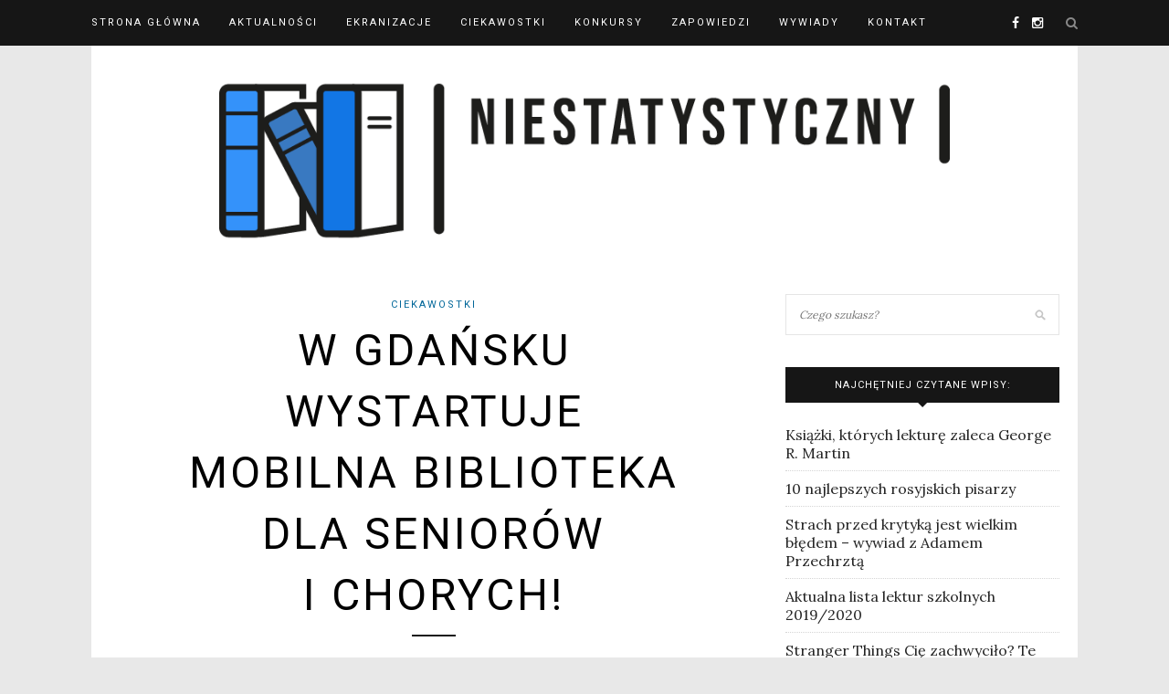

--- FILE ---
content_type: text/html; charset=UTF-8
request_url: https://niestatystyczny.pl/2017/01/11/w-gdansku-wystartuje-mobilna-biblioteka-dla-seniorow-i-chorych/
body_size: 22267
content:
<!DOCTYPE html><html dir="ltr" lang="pl-PL" prefix="og: https://ogp.me/ns#"><head><meta charset="UTF-8"><meta http-equiv="X-UA-Compatible" content="IE=edge"><meta name="viewport" content="width=device-width, initial-scale=1"><style id="aoatfcss" media="all">#_atssh { width: 1px !important; height: 1px !important; border: 0px !important; }@import url("https://fonts.googleapis.com/css?family=Lora|Roboto:400,700&subset=latin-ext");.rcc-panel { display: none; width: 100%; background: rgb(34, 34, 34); text-align: center; border-bottom: 3px solid rgb(85, 85, 85); font-family: Helvetica, Arial, sans-serif; }.rcc-wrapper { width: 90%; max-width: 1140px; margin: 0px auto; padding: 10px 0px; }.rcc-panel p { float: left; color: rgb(255, 255, 255); line-height: 20px; font-size: 14px; margin-bottom: 15px; font-family: Helvetica, Arial, sans-serif; }.rcc-links { clear: both; float: none; }.rcc-panel a { color: rgb(255, 255, 255); display: inline-block; font-size: 13px; line-height: 13px; text-decoration: none; letter-spacing: 1px; padding: 5px 10px; border-radius: 2px; transition: all 0.2s; font-family: Helvetica, Arial, sans-serif; }.rcc-panel a:hover { color: rgb(255, 255, 255) !important; }.rcc-accept-btn { background: rgb(7, 166, 208); }.rcc-accept-btn:hover { background: rgba(255, 255, 255, 0.5) !important; }@media (min-width: 500px) { .rcc-links { clear: none; float: right; }.rcc-panel p { width: 58%; float: left; margin-bottom: 0px; }.rcc-panel { text-align: left; }}@media (min-width: 800px) { .rcc-panel p { width: 72%; }}@font-face { font-family: h5p; src: url("//niestatystyczny.pl/wp-content/plugins/h5p/h5p-php-library/styles/../fonts/h5p-core-18.eot?cb8kvi#iefix") format("embedded-opentype"), url("//niestatystyczny.pl/wp-content/plugins/h5p/h5p-php-library/styles/../fonts/h5p-core-18.ttf?cb8kvi") format("truetype"), url("//niestatystyczny.pl/wp-content/plugins/h5p/h5p-php-library/styles/../fonts/h5p-core-18.woff?cb8kvi") format("woff"), url("//niestatystyczny.pl/wp-content/plugins/h5p/h5p-php-library/styles/../fonts/h5p-core-18.svg?cb8kvi#h5p") format("svg"); font-weight: normal; font-style: normal; }*, html, body, div, dl, dt, dd, ul, ol, li, h1, h2, h3, h4, h5, h6, pre, form, label, fieldset, input, p, blockquote, th, td { margin: 0px; padding: 0px; }fieldset, img { border: 0px; }ol, ul, li { list-style: none; }h1, h2, h3, h4, h5, h6 { font-size: 100%; font-weight: normal; }a img { border: none; }em, i, em *, i * { font-style: italic; }body { font-family: Lora, sans-serif; font-size: 16px; color: rgb(36, 36, 36); background: rgb(232, 232, 232); }h1, h2, h3, h4, h5, h6, #nav-wrapper .menu li a, .feat-more, .cat, .post-share .post-share-comments, .about-title, #footer-social a, .more-link, .post-comments span.reply a, .widget .tagcloud a, .pagination a, .post-tags a, .slicknav_nav a, .post-pagination a { font-family: Roboto, sans-serif; }p { line-height: 24px; text-align: justify; }a { color: rgb(195, 159, 118); text-decoration: none; }.container { width: 1080px; margin: 0px auto; }#content { overflow: hidden; margin-bottom: 50px; background-color: rgb(255, 255, 255); padding: 20px; }#main { width: 710px; float: left; }#sidebar { width: 300px; float: right; }#top-bar { height: 50px; background: rgb(22, 22, 22); width: 100%; position: fixed; z-index: 9999; backface-visibility: hidden; }#top-bar .container { position: relative; }#nav-wrapper .menu { float: left; }#nav-wrapper .menu li { display: inline-block; margin-right: 31px; position: relative; }#nav-wrapper .menu li a { color: rgb(255, 255, 255); line-height: 50px; font-size: 11px; font-weight: 400; letter-spacing: 2px; text-transform: uppercase; display: block; transition: 0.25s; }#nav-wrapper .menu li a:hover { color: rgb(153, 153, 153); }#top-social { position: absolute; right: 38px; top: 0px; }#top-social a { color: rgb(255, 255, 255); margin-left: 10px; font-size: 14px; line-height: 50px; display: inline-block; transition: 0.25s; }#top-social a:hover { color: rgb(195, 159, 118); }#top-search { position: absolute; right: 0px; top: 0px; }#top-search a.search { font-size: 14px; color: rgb(136, 136, 136); line-height: 50px; position: relative; transition: 0.25s; }#top-search a.search:hover { opacity: 0.65; }.show-search { position: absolute; top: 50px; right: 0px; display: none; z-index: 10000; }.show-search #searchform input#s { width: 210px; background: rgb(255, 255, 255); box-shadow: rgba(190, 190, 190, 0.1) 0px 5px 4px -4px; border: 1px solid rgb(238, 238, 238); }.show-search #searchform input#s:focus { border: 1px solid rgb(221, 221, 221); }.home #header, .page-template-page-slider #header, .page-template-page-fullwidth-slider #header { margin: 0px auto; border-bottom: none; }#header, #header.noslider { padding-top: 50px; text-align: center; border-bottom: 0px solid rgb(238, 238, 238); margin: 0px auto; }#logo { padding-top: 56px; padding-bottom: 56px; background-color: rgb(255, 255, 255); }#logo img { width: 100%; max-width: 800px; height: auto; vertical-align: middle; }.featured-area { margin-bottom: 30px; }.feat-item { display: table; width: 100%; height: 530px; background-size: cover; background-repeat: no-repeat; background-position: center center; }.feat-overlay { height: 100%; background: rgba(0, 0, 0, 0.16); display: table-cell; vertical-align: middle; text-align: center; transition: 0.3s; }.feat-inner { max-width: 60%; margin: 0px auto; }.feat-overlay .cat a { display: inline-block; margin: 0px 3px 13px; color: rgb(255, 255, 255); font-size: 11px; text-transform: uppercase; letter-spacing: 2px; padding-bottom: 2px; }.feat-overlay h2 { color: rgb(255, 255, 255); font-size: 24px; line-height: 1.4em; font-weight: 400; text-transform: uppercase; letter-spacing: 3px; margin-bottom: 16px; }.feat-overlay h2 a { color: rgb(255, 255, 255); display: block; }.feat-title-divider { border-top: 2px solid; display: block; max-width: 48px; margin: 0px auto 26px; color: rgb(255, 255, 255); }.feat-more { color: rgb(255, 255, 255); padding: 10px 12px 10px 13px; font-size: 11px; text-transform: uppercase; letter-spacing: 2px; border: 2px solid rgb(255, 255, 255); display: inline-block; transition: 0.25s; }.feat-more:hover { background: rgb(255, 255, 255); color: rgb(0, 0, 0); }.promo-area { overflow: hidden; margin-bottom: 60px; }.promo-item { display: table; width: 333px; float: left; margin-right: 20px; height: 200px; background-size: cover; background-repeat: no-repeat; background-position: center center; box-sizing: border-box; padding: 16px; position: relative; }.promo-item:last-child { margin-right: 0px; }.promo-overlay { height: 100%; display: table-cell; vertical-align: middle; text-align: center; border: 1px solid rgb(255, 255, 255); }.promo-overlay h4 { color: rgb(0, 0, 0); line-height: 1.5em; padding: 8px 12px 8px 13px; font-size: 11px; text-transform: uppercase; letter-spacing: 2px; background: rgb(255, 255, 255); display: inline-block; max-width: 60%; }.promo-link { position: absolute; height: 100%; width: 100%; top: 0px; left: 0px; z-index: 999999; display: block; }.post { margin-bottom: 60px; }.post-header { text-align: center; margin-bottom: 25px; }.post-header .cat { display: block; margin-bottom: 7px; }.post-header .cat a { font-weight: 400; font-size: 11px; letter-spacing: 2px; display: inline-block; text-transform: uppercase; margin: 0px 3px 3px; }.post-header .cat a:hover { text-decoration: underline; }.post-header h2, .post-header h1 { margin-bottom: 10px; display: inline-block; max-width: 80%; }.post-header h2 a, .post-header h1 { font-size: 30px; letter-spacing: 3px; text-transform: uppercase; color: rgb(0, 0, 0); font-weight: 400; line-height: 1.4em; transition: 0.25s; }.post-header h2 a:hover { opacity: 0.6; }.title-divider { border-top: 2px solid; display: block; max-width: 48px; margin: 0px auto 15px; color: rgb(22, 22, 22); }.post-date { color: rgb(153, 153, 153); font-style: italic; font-size: 10px; }.post-img { margin-bottom: 25px; text-align: center; }.post-img img { vertical-align: middle; max-width: 100%; height: auto; }.post-entry p, .post-entry hr { line-height: 24px; margin-bottom: 20px; }.post-entry a:hover { text-decoration: underline; }.more-link { text-align: center; display: block; margin-top: 30px; text-transform: uppercase; letter-spacing: 3px; font-size: 16px; color: rgb(0, 0, 0); transition: 0.3s; border-style: solid; border-width: 1px; }a.more-link:hover { text-decoration: none; color: rgb(195, 159, 118); }.grid-item { margin-bottom: 45px; }.sp-grid > li { width: 335px; display: inline-block; vertical-align: top; margin-right: 26px; }.sp-grid > li.sticky { width: 100%; }.sp-grid li.no-margin { margin-right: 0px; }.grid-item .post-header .cat a { margin: 0px 4px 4px; }.grid-item .post-header .cat { margin-bottom: 6px; display: block; }.grid-item .post-header h2 a { font-size: 18px; letter-spacing: 2px; }.grid-item .post-header h2 { margin-bottom: 12px; max-width: 100%; }.grid-item .post-header { margin-bottom: 16px; }.grid-item .post-img { margin-bottom: 16px; }.grid-item p { margin-bottom: 10px; }.widget { margin-bottom: 35px; }.widget-title { background: rgb(22, 22, 22); text-align: center; color: rgb(255, 255, 255); padding: 13px 0px; font-size: 11px; text-transform: uppercase; letter-spacing: 1px; position: relative; margin-bottom: 25px; }.widget-title::after { content: ""; display: block; position: absolute; border-top: 5px solid rgb(22, 22, 22); border-right: 5px solid transparent; border-left: 5px solid transparent; bottom: -5px; left: 50%; width: 0px; height: 0px; margin-left: -5px; }.widget p { font-size: 13px; line-height: 22px; }.widget a:hover { text-decoration: underline; }.widget ul li { margin-bottom: 9px; padding-bottom: 9px; border-bottom: 1px dotted rgb(213, 213, 213); }.widget ul li:last-child { margin-bottom: 0px; padding-bottom: 0px; border-bottom: none; }.widget ul li a { color: rgb(36, 36, 36); }.widget_categories ul li, .widget_archive ul li { color: rgb(153, 153, 153); }.widget_categories a, .widget_archive a { margin-right: 5px; }#searchform input#s { border: 1px solid rgb(229, 229, 229); background: url("[data-uri]") 96% 13px no-repeat rgb(255, 255, 255); padding: 14px; font-size: 12px; font-style: italic; color: rgb(153, 153, 153); width: 280px; }.widget #searchform #s:focus { outline: none; }.widget #searchform input#s { width: 100%; box-sizing: border-box; }input, textarea { font-family: Lora, sans-serif; }input, select, textarea { border: 1px solid rgb(221, 221, 221); color: rgb(136, 136, 136); padding: 9px 10px; width: 100%; box-sizing: border-box; }input:focus, select:focus, textarea:focus { border: 1px solid rgb(196, 196, 196); outline: none; }@media only screen and (max-width: 1170px) and (min-width: 942px) { #main { width: 610px !important; }#sidebar { width: 280px !important; }.sp-grid > li { width: 283px !important; }.promo-item { width: 286px !important; }}@media only screen and (max-width: 960px) and (min-width: 768px) { .sp-grid > li { width: 327px !important; }#main { width: 100% !important; }.promo-item { width: 216px !important; }}@media only screen and (max-width: 767px) { .sp-grid > li { width: 100% !important; }#main { width: 100% !important; }.promo-item { width: 100% !important; }}.sideslides { visibility: hidden; }@media only screen and (max-width: 1170px) and (min-width: 942px) { .sp-grid > li { width: 290px; }.promo-item { width: 293px; height: 172px; }.feat-item { height: 461px; }#main { width: 610px; }.container { width: 940px; }}@media only screen and (max-width: 960px) and (min-width: 768px) { .promo-item { width: 230px; height: 135px; margin-right: 18px; }.feat-overlay h2 { font-size: 23px; }.feat-item { height: 356px; }.sp-grid > li, #main.fullwidth .sp-grid > li { width: 348px; }#nav-wrapper { display: none; }#sidebar { width: 480px; margin: 0px auto; float: none; overflow: hidden; }#main { width: 100%; }.container { width: 726px; }}@media only screen and (max-width: 767px) { .post-header h2, .post-header h1 { max-width: 100%; }.post-header h2 a, .post-header h1 { font-size: 19px; letter-spacing: 2px; }.promo-item { width: 100%; height: 176px; margin-bottom: 30px; }.feat-overlay .cat a { margin: 0px 3px 10px; }.feat-overlay h2 { margin-bottom: 12px; }.feat-inner { max-width: 80%; }.feat-more { font-size: 9px; padding: 8px 9px 9px 10px; }.feat-overlay h2 { font-size: 15px; }.feat-item { height: 200px; }.sp-grid > li, #main.fullwidth .sp-grid > li { width: 100%; margin-right: 0px; }#nav-wrapper { display: none; }#logo img { max-width: 100%; }#sidebar { width: 100%; }#main { width: 100%; }.container { width: 300px; }}@media only screen and (max-width: 768px) and (min-width: 480px) { .promo-item:last-child { margin-bottom: 0px; }.promo-item { width: 100%; height: 200px; margin-bottom: 30px; }.feat-inner { max-width: 70%; }.feat-overlay h2 { font-size: 17px; }.feat-item { height: 300px; }.sp-grid > li, #main.fullwidth .sp-grid > li { width: 225px; margin-right: 26px; }.container { width: 480px; }}.wpp-list { }.wpp-list li { overflow: hidden; float: none; clear: both; }.wpp-post-title { }#logo { padding-top: 15px; padding-bottom: 15px; }#nav-wrapper .menu li a:hover { }#top-social a { }#top-social a:hover { color: rgb(1, 103, 153); }#top-search i { }.widget-title { }.widget-title::after { }.post-header h2 a, .post-header h1 { }.title-divider { }.post-entry p { }.more-link { }a.more-link:hover { color: rgb(1, 103, 153); }a, .post-header .cat a { color: rgb(1, 103, 153); }.post-header .cat a { border-color: rgb(1, 103, 153); }body { font-feature-settings: 'liga' 1; }@font-face { font-family: FontAwesome; src: url("//niestatystyczny.pl/wp-content/themes/redwood/css/../fonts/fontawesome-webfont.eot?#iefix&v=4.3.0") format("embedded-opentype"), url("//niestatystyczny.pl/wp-content/themes/redwood/css/../fonts/fontawesome-webfont.woff2?v=4.3.0") format("woff2"), url("//niestatystyczny.pl/wp-content/themes/redwood/css/../fonts/fontawesome-webfont.woff?v=4.3.0") format("woff"), url("//niestatystyczny.pl/wp-content/themes/redwood/css/../fonts/fontawesome-webfont.ttf?v=4.3.0") format("truetype"), url("//niestatystyczny.pl/wp-content/themes/redwood/css/../fonts/fontawesome-webfont.svg?v=4.3.0#fontawesomeregular") format("svg"); font-weight: normal; font-style: normal; }.fa { display: inline-block; font-style: normal; font-variant: normal; font-weight: normal; font-stretch: normal; line-height: 1; font-family: FontAwesome; font-size: inherit; text-rendering: auto; -webkit-font-smoothing: antialiased; transform: translate(0px, 0px); }@-webkit-keyframes fa-spin { 0% { transform: rotate(0deg); } 100% { transform: rotate(359deg); }}@keyframes fa-spin { 0% { transform: rotate(0deg); } 100% { transform: rotate(359deg); }}.fa-search::before { content: ""; }.fa-facebook-f::before, .fa-facebook::before { content: ""; }.fa-instagram::before { content: ""; } .post-entry { line-height: 24px; }</style><noscript id="aonoscrcss"></noscript><title>W Gdańsku wystartuje mobilna biblioteka dla seniorów i chorych! | Niestatystyczny.pl</title><link rel="profile" href="https://gmpg.org/xfn/11" /><link rel="shortcut icon" href="https://niestatystyczny.pl/wp-content/uploads/2024/07/niestatystyczny-logosmall-e1722014388631.jpg" /><link rel="alternate" type="application/rss+xml" title="Niestatystyczny.pl RSS Feed" href="https://niestatystyczny.pl/feed/" /><link rel="alternate" type="application/atom+xml" title="Niestatystyczny.pl Atom Feed" href="https://niestatystyczny.pl/feed/atom/" /><link rel="pingback" href="https://niestatystyczny.pl/xmlrpc.php" /><meta name="description" content="Startuje Gdańska Biblioteka Mobilna. Działalność rozpocznie 16 stycznia 2017. Ma ona zadbać o dowożenie i odbieranie książek od osób, które z powodu choroby, niepełnosprawności lub wieku nie mogłyby skorzystać z oferty biblioteki samodzielnie. Katarzyna Littwin, dyrektor Gdańskiej Spółdzielni Socjalnej, wyjaśnia, że osoby uwięzione w domach są w szczególne trudnej sytuacji, a stały i bezpłatny dostęp" /><meta name="robots" content="max-image-preview:large" /><meta name="author" content="Niestatystyczny"/><link rel="canonical" href="https://niestatystyczny.pl/2017/01/11/w-gdansku-wystartuje-mobilna-biblioteka-dla-seniorow-i-chorych/" /><meta name="generator" content="All in One SEO (AIOSEO) 4.7.9.1" /><meta property="og:locale" content="pl_PL" /><meta property="og:site_name" content="Niestatystyczny.pl" /><meta property="og:type" content="article" /><meta property="og:title" content="W Gdańsku wystartuje mobilna biblioteka dla seniorów i chorych! | Niestatystyczny.pl" /><meta property="og:description" content="Startuje Gdańska Biblioteka Mobilna. Działalność rozpocznie 16 stycznia 2017. Ma ona zadbać o dowożenie i odbieranie książek od osób, które z powodu choroby, niepełnosprawności lub wieku nie mogłyby skorzystać z oferty biblioteki samodzielnie. Katarzyna Littwin, dyrektor Gdańskiej Spółdzielni Socjalnej, wyjaśnia, że osoby uwięzione w domach są w szczególne trudnej sytuacji, a stały i bezpłatny dostęp" /><meta property="og:url" content="https://niestatystyczny.pl/2017/01/11/w-gdansku-wystartuje-mobilna-biblioteka-dla-seniorow-i-chorych/" /><meta property="og:image" content="https://niestatystyczny.pl/wp-content/uploads/2017/01/Fotolia_81064739_S.jpg" /><meta property="og:image:secure_url" content="https://niestatystyczny.pl/wp-content/uploads/2017/01/Fotolia_81064739_S.jpg" /><meta property="og:image:width" content="848" /><meta property="og:image:height" content="566" /><meta property="article:published_time" content="2017-01-11T21:22:37+00:00" /><meta property="article:modified_time" content="2017-02-13T23:41:19+00:00" /><meta property="article:publisher" content="https://www.facebook.com/lubie.czytac.ksiazki/" /><meta name="twitter:card" content="summary" /><meta name="twitter:title" content="W Gdańsku wystartuje mobilna biblioteka dla seniorów i chorych! | Niestatystyczny.pl" /><meta name="twitter:description" content="Startuje Gdańska Biblioteka Mobilna. Działalność rozpocznie 16 stycznia 2017. Ma ona zadbać o dowożenie i odbieranie książek od osób, które z powodu choroby, niepełnosprawności lub wieku nie mogłyby skorzystać z oferty biblioteki samodzielnie. Katarzyna Littwin, dyrektor Gdańskiej Spółdzielni Socjalnej, wyjaśnia, że osoby uwięzione w domach są w szczególne trudnej sytuacji, a stały i bezpłatny dostęp" /><meta name="twitter:image" content="https://niestatystyczny.pl/wp-content/uploads/2017/01/Fotolia_81064739_S.jpg" /> <script type="application/ld+json" class="aioseo-schema">{"@context":"https:\/\/schema.org","@graph":[{"@type":"Article","@id":"https:\/\/niestatystyczny.pl\/2017\/01\/11\/w-gdansku-wystartuje-mobilna-biblioteka-dla-seniorow-i-chorych\/#article","name":"W Gda\u0144sku wystartuje mobilna biblioteka dla senior\u00f3w i chorych! | Niestatystyczny.pl","headline":"W Gda\u0144sku wystartuje mobilna biblioteka dla senior\u00f3w i&nbsp;chorych!","author":{"@id":"https:\/\/niestatystyczny.pl\/author\/ludriel\/#author"},"publisher":{"@id":"https:\/\/niestatystyczny.pl\/#organization"},"image":{"@type":"ImageObject","url":"https:\/\/i0.wp.com\/niestatystyczny.pl\/wp-content\/uploads\/2017\/01\/Fotolia_81064739_S.jpg?fit=848%2C566&ssl=1","width":848,"height":566},"datePublished":"2017-01-11T22:22:37+01:00","dateModified":"2017-02-14T00:41:19+01:00","inLanguage":"pl-PL","mainEntityOfPage":{"@id":"https:\/\/niestatystyczny.pl\/2017\/01\/11\/w-gdansku-wystartuje-mobilna-biblioteka-dla-seniorow-i-chorych\/#webpage"},"isPartOf":{"@id":"https:\/\/niestatystyczny.pl\/2017\/01\/11\/w-gdansku-wystartuje-mobilna-biblioteka-dla-seniorow-i-chorych\/#webpage"},"articleSection":"Ciekawostki, Czytanie, gda\u0144sk, Ksi\u0105\u017cki"},{"@type":"BreadcrumbList","@id":"https:\/\/niestatystyczny.pl\/2017\/01\/11\/w-gdansku-wystartuje-mobilna-biblioteka-dla-seniorow-i-chorych\/#breadcrumblist","itemListElement":[{"@type":"ListItem","@id":"https:\/\/niestatystyczny.pl\/#listItem","position":1,"name":"Dom","item":"https:\/\/niestatystyczny.pl\/","nextItem":{"@type":"ListItem","@id":"https:\/\/niestatystyczny.pl\/2017\/#listItem","name":"2017"}},{"@type":"ListItem","@id":"https:\/\/niestatystyczny.pl\/2017\/#listItem","position":2,"name":"2017","item":"https:\/\/niestatystyczny.pl\/2017\/","nextItem":{"@type":"ListItem","@id":"https:\/\/niestatystyczny.pl\/2017\/01\/#listItem","name":"January"},"previousItem":{"@type":"ListItem","@id":"https:\/\/niestatystyczny.pl\/#listItem","name":"Dom"}},{"@type":"ListItem","@id":"https:\/\/niestatystyczny.pl\/2017\/01\/#listItem","position":3,"name":"January","item":"https:\/\/niestatystyczny.pl\/2017\/01\/","nextItem":{"@type":"ListItem","@id":"https:\/\/niestatystyczny.pl\/2017\/01\/11\/#listItem","name":"11"},"previousItem":{"@type":"ListItem","@id":"https:\/\/niestatystyczny.pl\/2017\/#listItem","name":"2017"}},{"@type":"ListItem","@id":"https:\/\/niestatystyczny.pl\/2017\/01\/11\/#listItem","position":4,"name":"11","item":"https:\/\/niestatystyczny.pl\/2017\/01\/11\/","nextItem":{"@type":"ListItem","@id":"https:\/\/niestatystyczny.pl\/2017\/01\/11\/w-gdansku-wystartuje-mobilna-biblioteka-dla-seniorow-i-chorych\/#listItem","name":"W Gda\u0144sku wystartuje mobilna biblioteka dla senior\u00f3w i chorych!"},"previousItem":{"@type":"ListItem","@id":"https:\/\/niestatystyczny.pl\/2017\/01\/#listItem","name":"January"}},{"@type":"ListItem","@id":"https:\/\/niestatystyczny.pl\/2017\/01\/11\/w-gdansku-wystartuje-mobilna-biblioteka-dla-seniorow-i-chorych\/#listItem","position":5,"name":"W Gda\u0144sku wystartuje mobilna biblioteka dla senior\u00f3w i chorych!","previousItem":{"@type":"ListItem","@id":"https:\/\/niestatystyczny.pl\/2017\/01\/11\/#listItem","name":"11"}}]},{"@type":"Organization","@id":"https:\/\/niestatystyczny.pl\/#organization","name":"Niestatystyczny.pl","description":"Nie jestem statystycznym Polakiem, lubi\u0119 czyta\u0107 ksi\u0105\u017cki","url":"https:\/\/niestatystyczny.pl\/","logo":{"@type":"ImageObject","url":"https:\/\/i0.wp.com\/niestatystyczny.pl\/wp-content\/uploads\/2023\/03\/logo-900x250-1.png?fit=900%2C250&ssl=1","@id":"https:\/\/niestatystyczny.pl\/2017\/01\/11\/w-gdansku-wystartuje-mobilna-biblioteka-dla-seniorow-i-chorych\/#organizationLogo","width":900,"height":250},"image":{"@id":"https:\/\/niestatystyczny.pl\/2017\/01\/11\/w-gdansku-wystartuje-mobilna-biblioteka-dla-seniorow-i-chorych\/#organizationLogo"}},{"@type":"Person","@id":"https:\/\/niestatystyczny.pl\/author\/ludriel\/#author","url":"https:\/\/niestatystyczny.pl\/author\/ludriel\/","name":"Niestatystyczny","image":{"@type":"ImageObject","@id":"https:\/\/niestatystyczny.pl\/2017\/01\/11\/w-gdansku-wystartuje-mobilna-biblioteka-dla-seniorow-i-chorych\/#authorImage","url":"https:\/\/secure.gravatar.com\/avatar\/40820b3453a9f16bfcd0a701a7bae805d77350267c9daa80b93254b6e9f630b5?s=96&d=mm&r=g","width":96,"height":96,"caption":"Niestatystyczny"}},{"@type":"WebPage","@id":"https:\/\/niestatystyczny.pl\/2017\/01\/11\/w-gdansku-wystartuje-mobilna-biblioteka-dla-seniorow-i-chorych\/#webpage","url":"https:\/\/niestatystyczny.pl\/2017\/01\/11\/w-gdansku-wystartuje-mobilna-biblioteka-dla-seniorow-i-chorych\/","name":"W Gda\u0144sku wystartuje mobilna biblioteka dla senior\u00f3w i chorych! | Niestatystyczny.pl","description":"Startuje Gda\u0144ska Biblioteka Mobilna. Dzia\u0142alno\u015b\u0107 rozpocznie 16 stycznia 2017. Ma ona zadba\u0107 o dowo\u017cenie i odbieranie ksi\u0105\u017cek od os\u00f3b, kt\u00f3re z powodu choroby, niepe\u0142nosprawno\u015bci lub wieku nie mog\u0142yby skorzysta\u0107 z oferty biblioteki samodzielnie. Katarzyna Littwin, dyrektor Gda\u0144skiej Sp\u00f3\u0142dzielni Socjalnej, wyja\u015bnia, \u017ce osoby uwi\u0119zione w domach s\u0105 w szczeg\u00f3lne trudnej sytuacji, a sta\u0142y i bezp\u0142atny dost\u0119p","inLanguage":"pl-PL","isPartOf":{"@id":"https:\/\/niestatystyczny.pl\/#website"},"breadcrumb":{"@id":"https:\/\/niestatystyczny.pl\/2017\/01\/11\/w-gdansku-wystartuje-mobilna-biblioteka-dla-seniorow-i-chorych\/#breadcrumblist"},"author":{"@id":"https:\/\/niestatystyczny.pl\/author\/ludriel\/#author"},"creator":{"@id":"https:\/\/niestatystyczny.pl\/author\/ludriel\/#author"},"image":{"@type":"ImageObject","url":"https:\/\/i0.wp.com\/niestatystyczny.pl\/wp-content\/uploads\/2017\/01\/Fotolia_81064739_S.jpg?fit=848%2C566&ssl=1","@id":"https:\/\/niestatystyczny.pl\/2017\/01\/11\/w-gdansku-wystartuje-mobilna-biblioteka-dla-seniorow-i-chorych\/#mainImage","width":848,"height":566},"primaryImageOfPage":{"@id":"https:\/\/niestatystyczny.pl\/2017\/01\/11\/w-gdansku-wystartuje-mobilna-biblioteka-dla-seniorow-i-chorych\/#mainImage"},"datePublished":"2017-01-11T22:22:37+01:00","dateModified":"2017-02-14T00:41:19+01:00"},{"@type":"WebSite","@id":"https:\/\/niestatystyczny.pl\/#website","url":"https:\/\/niestatystyczny.pl\/","name":"Niestatystyczny.pl","description":"Nie jestem statystycznym Polakiem, lubi\u0119 czyta\u0107 ksi\u0105\u017cki","inLanguage":"pl-PL","publisher":{"@id":"https:\/\/niestatystyczny.pl\/#organization"}}]}</script>   <style>@font-face {
		font-family: "sw-icon-font";
		src:url("https://niestatystyczny.pl/wp-content/plugins/social-warfare/assets/fonts/sw-icon-font.eot?ver=4.5.4");
		src:url("https://niestatystyczny.pl/wp-content/plugins/social-warfare/assets/fonts/sw-icon-font.eot?ver=4.5.4#iefix") format("embedded-opentype"),
		url("https://niestatystyczny.pl/wp-content/plugins/social-warfare/assets/fonts/sw-icon-font.woff?ver=4.5.4") format("woff"),
		url("https://niestatystyczny.pl/wp-content/plugins/social-warfare/assets/fonts/sw-icon-font.ttf?ver=4.5.4") format("truetype"),
		url("https://niestatystyczny.pl/wp-content/plugins/social-warfare/assets/fonts/sw-icon-font.svg?ver=4.5.4#1445203416") format("svg");
		font-weight: normal;
		font-style: normal;
		font-display:block;
	}</style><link rel='dns-prefetch' href='//code.jquery.com' /><link rel='dns-prefetch' href='//secure.gravatar.com' /><link rel='dns-prefetch' href='//stats.wp.com' /><link rel='dns-prefetch' href='//v0.wordpress.com' /><link rel='preconnect' href='//i0.wp.com' /><link rel="alternate" type="application/rss+xml" title="Niestatystyczny.pl &raquo; Kanał z wpisami" href="https://niestatystyczny.pl/feed/" /><link rel="alternate" type="application/rss+xml" title="Niestatystyczny.pl &raquo; Kanał z komentarzami" href="https://niestatystyczny.pl/comments/feed/" /> <script type="text/javascript" id="wpp-js" src="https://niestatystyczny.pl/wp-content/plugins/wordpress-popular-posts/assets/js/wpp.min.js?ver=7.2.0" data-sampling="1" data-sampling-rate="100" data-api-url="https://niestatystyczny.pl/wp-json/wordpress-popular-posts" data-post-id="2564" data-token="f9385cfbfd" data-lang="0" data-debug="0"></script> <link rel="alternate" type="application/rss+xml" title="Niestatystyczny.pl &raquo; W Gdańsku wystartuje mobilna biblioteka dla seniorów i&nbsp;chorych! Kanał z komentarzami" href="https://niestatystyczny.pl/2017/01/11/w-gdansku-wystartuje-mobilna-biblioteka-dla-seniorow-i-chorych/feed/" /><link rel="alternate" title="oEmbed (JSON)" type="application/json+oembed" href="https://niestatystyczny.pl/wp-json/oembed/1.0/embed?url=https%3A%2F%2Fniestatystyczny.pl%2F2017%2F01%2F11%2Fw-gdansku-wystartuje-mobilna-biblioteka-dla-seniorow-i-chorych%2F" /><link rel="alternate" title="oEmbed (XML)" type="text/xml+oembed" href="https://niestatystyczny.pl/wp-json/oembed/1.0/embed?url=https%3A%2F%2Fniestatystyczny.pl%2F2017%2F01%2F11%2Fw-gdansku-wystartuje-mobilna-biblioteka-dla-seniorow-i-chorych%2F&#038;format=xml" /><style id='wp-img-auto-sizes-contain-inline-css' type='text/css'>img:is([sizes=auto i],[sizes^="auto," i]){contain-intrinsic-size:3000px 1500px}
/*# sourceURL=wp-img-auto-sizes-contain-inline-css */</style><noscript><link rel='stylesheet' href='https://niestatystyczny.pl/wp-content/cache/autoptimize/css/autoptimize_single_ca873f78591b95f9d06bff2ce1dae368.css?ver=6.9' type='text/css' media='all' /></noscript><link rel='stylesheet' id='social-warfare-block-css-css' href='https://niestatystyczny.pl/wp-content/cache/autoptimize/css/autoptimize_single_ca873f78591b95f9d06bff2ce1dae368.css?ver=6.9' type='text/css' media='print' onload="this.onload=null;this.media='all';" /><style id='wp-emoji-styles-inline-css' type='text/css'>img.wp-smiley, img.emoji {
		display: inline !important;
		border: none !important;
		box-shadow: none !important;
		height: 1em !important;
		width: 1em !important;
		margin: 0 0.07em !important;
		vertical-align: -0.1em !important;
		background: none !important;
		padding: 0 !important;
	}
/*# sourceURL=wp-emoji-styles-inline-css */</style><style id='wp-block-library-inline-css' type='text/css'>:root{--wp-block-synced-color:#7a00df;--wp-block-synced-color--rgb:122,0,223;--wp-bound-block-color:var(--wp-block-synced-color);--wp-editor-canvas-background:#ddd;--wp-admin-theme-color:#007cba;--wp-admin-theme-color--rgb:0,124,186;--wp-admin-theme-color-darker-10:#006ba1;--wp-admin-theme-color-darker-10--rgb:0,107,160.5;--wp-admin-theme-color-darker-20:#005a87;--wp-admin-theme-color-darker-20--rgb:0,90,135;--wp-admin-border-width-focus:2px}@media (min-resolution:192dpi){:root{--wp-admin-border-width-focus:1.5px}}.wp-element-button{cursor:pointer}:root .has-very-light-gray-background-color{background-color:#eee}:root .has-very-dark-gray-background-color{background-color:#313131}:root .has-very-light-gray-color{color:#eee}:root .has-very-dark-gray-color{color:#313131}:root .has-vivid-green-cyan-to-vivid-cyan-blue-gradient-background{background:linear-gradient(135deg,#00d084,#0693e3)}:root .has-purple-crush-gradient-background{background:linear-gradient(135deg,#34e2e4,#4721fb 50%,#ab1dfe)}:root .has-hazy-dawn-gradient-background{background:linear-gradient(135deg,#faaca8,#dad0ec)}:root .has-subdued-olive-gradient-background{background:linear-gradient(135deg,#fafae1,#67a671)}:root .has-atomic-cream-gradient-background{background:linear-gradient(135deg,#fdd79a,#004a59)}:root .has-nightshade-gradient-background{background:linear-gradient(135deg,#330968,#31cdcf)}:root .has-midnight-gradient-background{background:linear-gradient(135deg,#020381,#2874fc)}:root{--wp--preset--font-size--normal:16px;--wp--preset--font-size--huge:42px}.has-regular-font-size{font-size:1em}.has-larger-font-size{font-size:2.625em}.has-normal-font-size{font-size:var(--wp--preset--font-size--normal)}.has-huge-font-size{font-size:var(--wp--preset--font-size--huge)}.has-text-align-center{text-align:center}.has-text-align-left{text-align:left}.has-text-align-right{text-align:right}.has-fit-text{white-space:nowrap!important}#end-resizable-editor-section{display:none}.aligncenter{clear:both}.items-justified-left{justify-content:flex-start}.items-justified-center{justify-content:center}.items-justified-right{justify-content:flex-end}.items-justified-space-between{justify-content:space-between}.screen-reader-text{border:0;clip-path:inset(50%);height:1px;margin:-1px;overflow:hidden;padding:0;position:absolute;width:1px;word-wrap:normal!important}.screen-reader-text:focus{background-color:#ddd;clip-path:none;color:#444;display:block;font-size:1em;height:auto;left:5px;line-height:normal;padding:15px 23px 14px;text-decoration:none;top:5px;width:auto;z-index:100000}html :where(.has-border-color){border-style:solid}html :where([style*=border-top-color]){border-top-style:solid}html :where([style*=border-right-color]){border-right-style:solid}html :where([style*=border-bottom-color]){border-bottom-style:solid}html :where([style*=border-left-color]){border-left-style:solid}html :where([style*=border-width]){border-style:solid}html :where([style*=border-top-width]){border-top-style:solid}html :where([style*=border-right-width]){border-right-style:solid}html :where([style*=border-bottom-width]){border-bottom-style:solid}html :where([style*=border-left-width]){border-left-style:solid}html :where(img[class*=wp-image-]){height:auto;max-width:100%}:where(figure){margin:0 0 1em}html :where(.is-position-sticky){--wp-admin--admin-bar--position-offset:var(--wp-admin--admin-bar--height,0px)}@media screen and (max-width:600px){html :where(.is-position-sticky){--wp-admin--admin-bar--position-offset:0px}}

/*# sourceURL=wp-block-library-inline-css */</style><style id='global-styles-inline-css' type='text/css'>:root{--wp--preset--aspect-ratio--square: 1;--wp--preset--aspect-ratio--4-3: 4/3;--wp--preset--aspect-ratio--3-4: 3/4;--wp--preset--aspect-ratio--3-2: 3/2;--wp--preset--aspect-ratio--2-3: 2/3;--wp--preset--aspect-ratio--16-9: 16/9;--wp--preset--aspect-ratio--9-16: 9/16;--wp--preset--color--black: #000000;--wp--preset--color--cyan-bluish-gray: #abb8c3;--wp--preset--color--white: #ffffff;--wp--preset--color--pale-pink: #f78da7;--wp--preset--color--vivid-red: #cf2e2e;--wp--preset--color--luminous-vivid-orange: #ff6900;--wp--preset--color--luminous-vivid-amber: #fcb900;--wp--preset--color--light-green-cyan: #7bdcb5;--wp--preset--color--vivid-green-cyan: #00d084;--wp--preset--color--pale-cyan-blue: #8ed1fc;--wp--preset--color--vivid-cyan-blue: #0693e3;--wp--preset--color--vivid-purple: #9b51e0;--wp--preset--gradient--vivid-cyan-blue-to-vivid-purple: linear-gradient(135deg,rgb(6,147,227) 0%,rgb(155,81,224) 100%);--wp--preset--gradient--light-green-cyan-to-vivid-green-cyan: linear-gradient(135deg,rgb(122,220,180) 0%,rgb(0,208,130) 100%);--wp--preset--gradient--luminous-vivid-amber-to-luminous-vivid-orange: linear-gradient(135deg,rgb(252,185,0) 0%,rgb(255,105,0) 100%);--wp--preset--gradient--luminous-vivid-orange-to-vivid-red: linear-gradient(135deg,rgb(255,105,0) 0%,rgb(207,46,46) 100%);--wp--preset--gradient--very-light-gray-to-cyan-bluish-gray: linear-gradient(135deg,rgb(238,238,238) 0%,rgb(169,184,195) 100%);--wp--preset--gradient--cool-to-warm-spectrum: linear-gradient(135deg,rgb(74,234,220) 0%,rgb(151,120,209) 20%,rgb(207,42,186) 40%,rgb(238,44,130) 60%,rgb(251,105,98) 80%,rgb(254,248,76) 100%);--wp--preset--gradient--blush-light-purple: linear-gradient(135deg,rgb(255,206,236) 0%,rgb(152,150,240) 100%);--wp--preset--gradient--blush-bordeaux: linear-gradient(135deg,rgb(254,205,165) 0%,rgb(254,45,45) 50%,rgb(107,0,62) 100%);--wp--preset--gradient--luminous-dusk: linear-gradient(135deg,rgb(255,203,112) 0%,rgb(199,81,192) 50%,rgb(65,88,208) 100%);--wp--preset--gradient--pale-ocean: linear-gradient(135deg,rgb(255,245,203) 0%,rgb(182,227,212) 50%,rgb(51,167,181) 100%);--wp--preset--gradient--electric-grass: linear-gradient(135deg,rgb(202,248,128) 0%,rgb(113,206,126) 100%);--wp--preset--gradient--midnight: linear-gradient(135deg,rgb(2,3,129) 0%,rgb(40,116,252) 100%);--wp--preset--font-size--small: 13px;--wp--preset--font-size--medium: 20px;--wp--preset--font-size--large: 36px;--wp--preset--font-size--x-large: 42px;--wp--preset--spacing--20: 0.44rem;--wp--preset--spacing--30: 0.67rem;--wp--preset--spacing--40: 1rem;--wp--preset--spacing--50: 1.5rem;--wp--preset--spacing--60: 2.25rem;--wp--preset--spacing--70: 3.38rem;--wp--preset--spacing--80: 5.06rem;--wp--preset--shadow--natural: 6px 6px 9px rgba(0, 0, 0, 0.2);--wp--preset--shadow--deep: 12px 12px 50px rgba(0, 0, 0, 0.4);--wp--preset--shadow--sharp: 6px 6px 0px rgba(0, 0, 0, 0.2);--wp--preset--shadow--outlined: 6px 6px 0px -3px rgb(255, 255, 255), 6px 6px rgb(0, 0, 0);--wp--preset--shadow--crisp: 6px 6px 0px rgb(0, 0, 0);}:where(.is-layout-flex){gap: 0.5em;}:where(.is-layout-grid){gap: 0.5em;}body .is-layout-flex{display: flex;}.is-layout-flex{flex-wrap: wrap;align-items: center;}.is-layout-flex > :is(*, div){margin: 0;}body .is-layout-grid{display: grid;}.is-layout-grid > :is(*, div){margin: 0;}:where(.wp-block-columns.is-layout-flex){gap: 2em;}:where(.wp-block-columns.is-layout-grid){gap: 2em;}:where(.wp-block-post-template.is-layout-flex){gap: 1.25em;}:where(.wp-block-post-template.is-layout-grid){gap: 1.25em;}.has-black-color{color: var(--wp--preset--color--black) !important;}.has-cyan-bluish-gray-color{color: var(--wp--preset--color--cyan-bluish-gray) !important;}.has-white-color{color: var(--wp--preset--color--white) !important;}.has-pale-pink-color{color: var(--wp--preset--color--pale-pink) !important;}.has-vivid-red-color{color: var(--wp--preset--color--vivid-red) !important;}.has-luminous-vivid-orange-color{color: var(--wp--preset--color--luminous-vivid-orange) !important;}.has-luminous-vivid-amber-color{color: var(--wp--preset--color--luminous-vivid-amber) !important;}.has-light-green-cyan-color{color: var(--wp--preset--color--light-green-cyan) !important;}.has-vivid-green-cyan-color{color: var(--wp--preset--color--vivid-green-cyan) !important;}.has-pale-cyan-blue-color{color: var(--wp--preset--color--pale-cyan-blue) !important;}.has-vivid-cyan-blue-color{color: var(--wp--preset--color--vivid-cyan-blue) !important;}.has-vivid-purple-color{color: var(--wp--preset--color--vivid-purple) !important;}.has-black-background-color{background-color: var(--wp--preset--color--black) !important;}.has-cyan-bluish-gray-background-color{background-color: var(--wp--preset--color--cyan-bluish-gray) !important;}.has-white-background-color{background-color: var(--wp--preset--color--white) !important;}.has-pale-pink-background-color{background-color: var(--wp--preset--color--pale-pink) !important;}.has-vivid-red-background-color{background-color: var(--wp--preset--color--vivid-red) !important;}.has-luminous-vivid-orange-background-color{background-color: var(--wp--preset--color--luminous-vivid-orange) !important;}.has-luminous-vivid-amber-background-color{background-color: var(--wp--preset--color--luminous-vivid-amber) !important;}.has-light-green-cyan-background-color{background-color: var(--wp--preset--color--light-green-cyan) !important;}.has-vivid-green-cyan-background-color{background-color: var(--wp--preset--color--vivid-green-cyan) !important;}.has-pale-cyan-blue-background-color{background-color: var(--wp--preset--color--pale-cyan-blue) !important;}.has-vivid-cyan-blue-background-color{background-color: var(--wp--preset--color--vivid-cyan-blue) !important;}.has-vivid-purple-background-color{background-color: var(--wp--preset--color--vivid-purple) !important;}.has-black-border-color{border-color: var(--wp--preset--color--black) !important;}.has-cyan-bluish-gray-border-color{border-color: var(--wp--preset--color--cyan-bluish-gray) !important;}.has-white-border-color{border-color: var(--wp--preset--color--white) !important;}.has-pale-pink-border-color{border-color: var(--wp--preset--color--pale-pink) !important;}.has-vivid-red-border-color{border-color: var(--wp--preset--color--vivid-red) !important;}.has-luminous-vivid-orange-border-color{border-color: var(--wp--preset--color--luminous-vivid-orange) !important;}.has-luminous-vivid-amber-border-color{border-color: var(--wp--preset--color--luminous-vivid-amber) !important;}.has-light-green-cyan-border-color{border-color: var(--wp--preset--color--light-green-cyan) !important;}.has-vivid-green-cyan-border-color{border-color: var(--wp--preset--color--vivid-green-cyan) !important;}.has-pale-cyan-blue-border-color{border-color: var(--wp--preset--color--pale-cyan-blue) !important;}.has-vivid-cyan-blue-border-color{border-color: var(--wp--preset--color--vivid-cyan-blue) !important;}.has-vivid-purple-border-color{border-color: var(--wp--preset--color--vivid-purple) !important;}.has-vivid-cyan-blue-to-vivid-purple-gradient-background{background: var(--wp--preset--gradient--vivid-cyan-blue-to-vivid-purple) !important;}.has-light-green-cyan-to-vivid-green-cyan-gradient-background{background: var(--wp--preset--gradient--light-green-cyan-to-vivid-green-cyan) !important;}.has-luminous-vivid-amber-to-luminous-vivid-orange-gradient-background{background: var(--wp--preset--gradient--luminous-vivid-amber-to-luminous-vivid-orange) !important;}.has-luminous-vivid-orange-to-vivid-red-gradient-background{background: var(--wp--preset--gradient--luminous-vivid-orange-to-vivid-red) !important;}.has-very-light-gray-to-cyan-bluish-gray-gradient-background{background: var(--wp--preset--gradient--very-light-gray-to-cyan-bluish-gray) !important;}.has-cool-to-warm-spectrum-gradient-background{background: var(--wp--preset--gradient--cool-to-warm-spectrum) !important;}.has-blush-light-purple-gradient-background{background: var(--wp--preset--gradient--blush-light-purple) !important;}.has-blush-bordeaux-gradient-background{background: var(--wp--preset--gradient--blush-bordeaux) !important;}.has-luminous-dusk-gradient-background{background: var(--wp--preset--gradient--luminous-dusk) !important;}.has-pale-ocean-gradient-background{background: var(--wp--preset--gradient--pale-ocean) !important;}.has-electric-grass-gradient-background{background: var(--wp--preset--gradient--electric-grass) !important;}.has-midnight-gradient-background{background: var(--wp--preset--gradient--midnight) !important;}.has-small-font-size{font-size: var(--wp--preset--font-size--small) !important;}.has-medium-font-size{font-size: var(--wp--preset--font-size--medium) !important;}.has-large-font-size{font-size: var(--wp--preset--font-size--large) !important;}.has-x-large-font-size{font-size: var(--wp--preset--font-size--x-large) !important;}
/*# sourceURL=global-styles-inline-css */</style><style id='classic-theme-styles-inline-css' type='text/css'>/*! This file is auto-generated */
.wp-block-button__link{color:#fff;background-color:#32373c;border-radius:9999px;box-shadow:none;text-decoration:none;padding:calc(.667em + 2px) calc(1.333em + 2px);font-size:1.125em}.wp-block-file__button{background:#32373c;color:#fff;text-decoration:none}
/*# sourceURL=/wp-includes/css/classic-themes.min.css */</style><noscript><link rel='stylesheet' href='https://niestatystyczny.pl/wp-content/cache/autoptimize/css/autoptimize_single_3fd2afa98866679439097f4ab102fe0a.css?ver=6.0.4' type='text/css' media='all' /></noscript><link rel='stylesheet' id='contact-form-7-css' href='https://niestatystyczny.pl/wp-content/cache/autoptimize/css/autoptimize_single_3fd2afa98866679439097f4ab102fe0a.css?ver=6.0.4' type='text/css' media='print' onload="this.onload=null;this.media='all';" /> <noscript><link rel='stylesheet' href='https://niestatystyczny.pl/wp-content/cache/autoptimize/css/autoptimize_single_a28b0fd5ce10f279a98c0d2ad9ab5176.css?ver=1770082253' type='text/css' media='all' /></noscript><link rel='stylesheet' id='jps-common-front-css' href='https://niestatystyczny.pl/wp-content/cache/autoptimize/css/autoptimize_single_a28b0fd5ce10f279a98c0d2ad9ab5176.css?ver=1770082253' type='text/css' media='print' onload="this.onload=null;this.media='all';" /> <noscript><link rel='stylesheet' href='https://niestatystyczny.pl/wp-content/cache/autoptimize/css/autoptimize_single_ea35c7f2718859c55fc0aaecb020f324.css?ver=1770082253' type='text/css' media='all' /></noscript><link rel='stylesheet' id='paged-post-jquery-css' href='https://niestatystyczny.pl/wp-content/cache/autoptimize/css/autoptimize_single_ea35c7f2718859c55fc0aaecb020f324.css?ver=1770082253' type='text/css' media='print' onload="this.onload=null;this.media='all';" /> <noscript><link rel='stylesheet' href='https://niestatystyczny.pl/wp-content/cache/autoptimize/css/autoptimize_single_838f629e21b1c75268db395b372b8be2.css?ver=6.9' type='text/css' media='all' /></noscript><link rel='stylesheet' id='rcc-styles-css' href='https://niestatystyczny.pl/wp-content/cache/autoptimize/css/autoptimize_single_838f629e21b1c75268db395b372b8be2.css?ver=6.9' type='text/css' media='print' onload="this.onload=null;this.media='all';" /> <noscript><link rel='stylesheet' href='https://niestatystyczny.pl/wp-content/cache/autoptimize/css/autoptimize_single_e392f3f1f7008ee2bbb12b93fe0c5a23.css?ver=1.16.0' type='text/css' media='all' /></noscript><link rel='stylesheet' id='h5p-plugin-styles-css' href='https://niestatystyczny.pl/wp-content/cache/autoptimize/css/autoptimize_single_e392f3f1f7008ee2bbb12b93fe0c5a23.css?ver=1.16.0' type='text/css' media='print' onload="this.onload=null;this.media='all';" /> <noscript><link rel='stylesheet' href='https://niestatystyczny.pl/wp-content/plugins/social-warfare/assets/css/style.min.css?ver=4.5.4' type='text/css' media='all' /></noscript><link rel='stylesheet' id='social_warfare-css' href='https://niestatystyczny.pl/wp-content/plugins/social-warfare/assets/css/style.min.css?ver=4.5.4' type='text/css' media='print' onload="this.onload=null;this.media='all';" /> <noscript><link rel='stylesheet' href='https://niestatystyczny.pl/wp-content/cache/autoptimize/css/autoptimize_single_cff4a50b569f9d814cfe56378d2d03f7.css?ver=7.2.0' type='text/css' media='all' /></noscript><link rel='stylesheet' id='wordpress-popular-posts-css-css' href='https://niestatystyczny.pl/wp-content/cache/autoptimize/css/autoptimize_single_cff4a50b569f9d814cfe56378d2d03f7.css?ver=7.2.0' type='text/css' media='print' onload="this.onload=null;this.media='all';" /> <noscript><link rel='stylesheet' href='https://niestatystyczny.pl/wp-content/cache/autoptimize/css/autoptimize_single_b35282890d2e5d29538e821050845342.css?ver=6.9' type='text/css' media='all' /></noscript><link rel='stylesheet' id='sp_style-css' href='https://niestatystyczny.pl/wp-content/cache/autoptimize/css/autoptimize_single_b35282890d2e5d29538e821050845342.css?ver=6.9' type='text/css' media='print' onload="this.onload=null;this.media='all';" /> <noscript><link rel='stylesheet' href='https://niestatystyczny.pl/wp-content/cache/autoptimize/css/autoptimize_single_668677548923d9e0a81dae197d5b2b0e.css?ver=6.9' type='text/css' media='all' /></noscript><link rel='stylesheet' id='custom-css' href='https://niestatystyczny.pl/wp-content/cache/autoptimize/css/autoptimize_single_668677548923d9e0a81dae197d5b2b0e.css?ver=6.9' type='text/css' media='print' onload="this.onload=null;this.media='all';" /> <noscript><link rel='stylesheet' href='https://niestatystyczny.pl/wp-content/cache/autoptimize/css/autoptimize_single_91cd9505f6ed77757fe0299f1e045d44.css?ver=6.9' type='text/css' media='all' /></noscript><link rel='stylesheet' id='bxslider-css-css' href='https://niestatystyczny.pl/wp-content/cache/autoptimize/css/autoptimize_single_91cd9505f6ed77757fe0299f1e045d44.css?ver=6.9' type='text/css' media='print' onload="this.onload=null;this.media='all';" /> <noscript><link rel='stylesheet' href='https://niestatystyczny.pl/wp-content/cache/autoptimize/css/autoptimize_single_2d41089ea691f0d01c0cc6517f9d2a5d.css?ver=6.9' type='text/css' media='all' /></noscript><link rel='stylesheet' id='responsive-css' href='https://niestatystyczny.pl/wp-content/cache/autoptimize/css/autoptimize_single_2d41089ea691f0d01c0cc6517f9d2a5d.css?ver=6.9' type='text/css' media='print' onload="this.onload=null;this.media='all';" /><style id='wp-typography-custom-inline-css' type='text/css'>sup{vertical-align: 60%;font-size: 75%;line-height: 100%}sub{vertical-align: -10%;font-size: 75%;line-height: 100%}.amp{font-family: Baskerville, "Goudy Old Style", "Palatino", "Book Antiqua", "Warnock Pro", serif;font-weight: normal;font-style: italic;font-size: 1.1em;line-height: 1em}.caps{font-size: 90%}.dquo{margin-left:-.40em}.quo{margin-left:-.2em}.pull-double{margin-left:-.38em}.push-double{margin-right:.38em}.pull-single{margin-left:-.15em}.push-single{margin-right:.15em}
/*# sourceURL=wp-typography-custom-inline-css */</style><style id='wp-typography-safari-font-workaround-inline-css' type='text/css'>body {-webkit-font-feature-settings: "liga";font-feature-settings: "liga";-ms-font-feature-settings: normal;}
/*# sourceURL=wp-typography-safari-font-workaround-inline-css */</style> <script defer type="text/javascript" src="https://code.jquery.com/jquery-3.7.1.min.js?ver=3.7.1" id="jquery-js"></script> <script defer type="text/javascript" src="https://code.jquery.com/jquery-migrate-3.5.2.min.js?ver=3.5.2" id="jquery-migrate-js"></script> <link rel="https://api.w.org/" href="https://niestatystyczny.pl/wp-json/" /><link rel="alternate" title="JSON" type="application/json" href="https://niestatystyczny.pl/wp-json/wp/v2/posts/2564" /><link rel="EditURI" type="application/rsd+xml" title="RSD" href="https://niestatystyczny.pl/xmlrpc.php?rsd" /><meta name="generator" content="WordPress 6.9" /><link rel='shortlink' href='https://wp.me/p9vgSr-Fm' />  <script defer src="[data-uri]"></script> <noscript><img height="1" width="1" style="display:none"
 src="https://www.facebook.com/tr?id=2129072837374038&ev=PageView&noscript=1"
/></noscript><meta property="fb:pages" content="314979168526107">  <script async src="//pagead2.googlesyndication.com/pagead/js/adsbygoogle.js"></script> <script>(adsbygoogle = window.adsbygoogle || []).push({
    google_ad_client: "ca-pub-9022724548545740",
        enable_page_level_ads: true

  });</script>
 <script async src="//pagead2.googlesyndication.com/pagead/js/adsbygoogle.js"></script> <script>(adsbygoogle = window.adsbygoogle || []).push({
    google_ad_client: "ca-pub-9022724548545740",
    enable_page_level_ads: true
  });</script> 
<style type="text/css">.jps-slider-nav {
			font-size: 1.0em;
			}
.jps-slider-nav .jps-next{
			/*position:absolute;
			padding-left:.2em;*/
			right:0;
  			float:right;
			}

.jps-slider-nav .jps-prev{
			left:0;
  			float:left;
			/*padding-left:.2em;
			position:absolute;*/
			}</style> <script defer type="text/javascript" src='//niestatystyczny.pl/wp-content/uploads/custom-css-js/528.js?v=7825'></script> <script defer src="[data-uri]"></script> <style type="text/css">div.page-links{
			display:none !important;
		}
			
			
		body .jps-fullpost-link{
	
			display:none;
	
		}</style><style>img#wpstats{display:none}</style><style id="wpp-loading-animation-styles">@-webkit-keyframes bgslide{from{background-position-x:0}to{background-position-x:-200%}}@keyframes bgslide{from{background-position-x:0}to{background-position-x:-200%}}.wpp-widget-block-placeholder,.wpp-shortcode-placeholder{margin:0 auto;width:60px;height:3px;background:#dd3737;background:linear-gradient(90deg,#dd3737 0%,#571313 10%,#dd3737 100%);background-size:200% auto;border-radius:3px;-webkit-animation:bgslide 1s infinite linear;animation:bgslide 1s infinite linear}</style><style type="text/css">#logo { padding-top:15px; padding-bottom:15px; }
				
						#nav-wrapper .menu li a:hover {  color:; }
		
		#nav-wrapper .menu .sub-menu, #nav-wrapper .menu .children { background: ; }
		#nav-wrapper ul.menu ul a, #nav-wrapper .menu ul ul a {  color:; }
		#nav-wrapper ul.menu ul a:hover, #nav-wrapper .menu ul ul a:hover { color: ; background:; }
		
		.slicknav_nav { background:; }
		.slicknav_nav a { color:; }
		.slicknav_menu .slicknav_icon-bar { background-color:; }
		
		#top-social a { color:; }
		#top-social a:hover { color:#016799; }
		#top-search i { color:; }
		
		.widget-title { background: ; color: ;}
		.widget-title:after { border-top-color:; }
				.social-widget a { color:; }
		.social-widget a:hover { color:#016799; }
		
		#footer { background:; }
		#footer-social a { color:; }
		#footer-social a:hover { color:#016799; }
		#footer-social { border-color:; }
		.copyright { color:; }
		.copyright a { color:; }
		
		.post-header h2 a, .post-header h1 { color:; }
		.title-divider { color:; }
		.post-entry p { color:; }
		.post-entry h1, .post-entry h2, .post-entry h3, .post-entry h4, .post-entry h5, .post-entry h6 { color:; }
		.more-link { color:; }
		a.more-link:hover { color:#016799; }
		.more-line { color:#016799; }
		.more-link:hover > .more-line { color:#016799; }
		.post-share-box.share-buttons a { color:; }
		.post-share-box.share-buttons a:hover { color:#016799; }
		
		.mc4wp-form { background:; }
		.mc4wp-form label { color:; }
		.mc4wp-form button, .mc4wp-form input[type=button], .mc4wp-form input[type=submit] { background:; color:; }
		.mc4wp-form button:hover, .mc4wp-form input[type=button]:hover, .mc4wp-form input[type=submit]:hover { background:#016799; color:; }
		
		a, .post-header .cat a { color:#016799; }
		.post-header .cat a { border-color:#016799; }
		
				#instagram-footer .instagram-pics li img {
width: 100%;
}

.post-entry {
line-height: 24px;
}</style> <script defer src="[data-uri]"></script> <noscript><link rel='stylesheet' href='https://niestatystyczny.pl/wp-content/cache/autoptimize/css/autoptimize_single_1f75066b357f83d7b90be10cd675da5b.css?ver=6.9' type='text/css' media='all' /></noscript><link rel='stylesheet' id='nnr-aip-css-css' href='https://niestatystyczny.pl/wp-content/cache/autoptimize/css/autoptimize_single_1f75066b357f83d7b90be10cd675da5b.css?ver=6.9' type='text/css' media='print' onload="this.onload=null;this.media='all';" /> <noscript><link rel='stylesheet' href='https://niestatystyczny.pl/wp-content/plugins/99robots-ads-in-posts-1.4.2/css/font-awesome.min.css?ver=6.9' type='text/css' media='all' /></noscript><link rel='stylesheet' id='nnr-aip-fontawesome_css-css' href='https://niestatystyczny.pl/wp-content/plugins/99robots-ads-in-posts-1.4.2/css/font-awesome.min.css?ver=6.9' type='text/css' media='print' onload="this.onload=null;this.media='all';" /> <noscript><link rel='stylesheet' href='https://niestatystyczny.pl/wp-content/themes/redwood/css/font-awesome.min.css?ver=6.9' type='text/css' media='all' /></noscript><link rel='stylesheet' id='fontawesome-css-css' href='https://niestatystyczny.pl/wp-content/themes/redwood/css/font-awesome.min.css?ver=6.9' type='text/css' media='print' onload="this.onload=null;this.media='all';" /></head><body data-rsssl=1 class="wp-singular post-template-default single single-post postid-2564 single-format-standard wp-theme-redwood"><div id="fb-root"></div> <script defer src="[data-uri]"></script> <div id="top-bar"><div class="container"><div id="nav-wrapper"><ul id="menu-menu-1" class="menu"><li id="menu-item-93" class="menu-item menu-item-type-custom menu-item-object-custom menu-item-home menu-item-93"><a href="https://niestatystyczny.pl/">Strona główna</a></li><li id="menu-item-97" class="menu-item menu-item-type-taxonomy menu-item-object-category menu-item-97"><a href="https://niestatystyczny.pl/category/aktualnosci/">Aktualności</a></li><li id="menu-item-259" class="menu-item menu-item-type-taxonomy menu-item-object-category menu-item-259"><a href="https://niestatystyczny.pl/category/ekranizacje/">Ekranizacje</a></li><li id="menu-item-628" class="menu-item menu-item-type-taxonomy menu-item-object-category current-post-ancestor current-menu-parent current-post-parent menu-item-628"><a href="https://niestatystyczny.pl/category/ciekawostki/">Ciekawostki</a></li><li id="menu-item-257" class="menu-item menu-item-type-taxonomy menu-item-object-category menu-item-257"><a href="https://niestatystyczny.pl/category/konkursy/">Konkursy</a></li><li id="menu-item-98" class="menu-item menu-item-type-taxonomy menu-item-object-category menu-item-98"><a href="https://niestatystyczny.pl/category/zapowiedzi/">Zapowiedzi</a></li><li id="menu-item-2534" class="menu-item menu-item-type-taxonomy menu-item-object-category menu-item-2534"><a href="https://niestatystyczny.pl/category/wywiady/">Wywiady</a></li><li id="menu-item-95" class="menu-item menu-item-type-post_type menu-item-object-page menu-item-95"><a href="https://niestatystyczny.pl/kontakt/">Kontakt</a></li></ul></div><div class="menu-mobile"></div><div id="top-search"> <a href="#" class="search"><i class="fa fa-search"></i></a><div class="show-search"><form role="search" method="get" id="searchform" action="https://niestatystyczny.pl/"> <input type="text" placeholder="Czego szukasz?" name="s" id="s" /></form></div></div><div id="top-social" > <a href="http://facebook.com/lubie.czytac.ksiazki" target="_blank"><i class="fa fa-facebook"></i></a> <a href="http://instagram.com/niestatystyczny/" target="_blank"><i class="fa fa-instagram"></i></a></div></div></div><header id="header" class="container "><div class="container"><div id="logo"><h2><a href="https://niestatystyczny.pl"><img src="https://niestatystyczny.pl/wp-content/uploads/2023/03/logo-sama-nazwa.png" alt="Niestatystyczny.pl" /></a></h2></div></div></header><div class="container"><div id="content"><div id="main" ><article id="post-2564" class="post-2564 post type-post status-publish format-standard has-post-thumbnail hentry category-ciekawostki tag-czytanie tag-gdansk tag-ksiazki"><div class="post-header"> <span class="cat"><a href="https://niestatystyczny.pl/category/ciekawostki/" rel="category tag">Ciekawostki</a></span><h1>W Gdańsku wystartuje mobilna biblioteka dla seniorów i&nbsp;chorych!</h1> <span class="title-divider"></span> <span class="post-date">Opublikowano dnia:  11 stycznia 2017</span></div><div class="post-img"> <img width="848" height="566" src="https://i0.wp.com/niestatystyczny.pl/wp-content/uploads/2017/01/Fotolia_81064739_S.jpg?resize=848%2C566&amp;ssl=1" class="attachment-full-thumb size-full-thumb wp-post-image" alt="" decoding="async" fetchpriority="high" srcset="https://i0.wp.com/niestatystyczny.pl/wp-content/uploads/2017/01/Fotolia_81064739_S.jpg?w=848&amp;ssl=1 848w, https://i0.wp.com/niestatystyczny.pl/wp-content/uploads/2017/01/Fotolia_81064739_S.jpg?resize=300%2C200&amp;ssl=1 300w, https://i0.wp.com/niestatystyczny.pl/wp-content/uploads/2017/01/Fotolia_81064739_S.jpg?resize=768%2C513&amp;ssl=1 768w" sizes="(max-width: 848px) 100vw, 848px" /></div><div class="post-entry"><div class="swp_social_panel swp_horizontal_panel swp_flat_fresh  swp_default_full_color swp_individual_full_color swp_other_full_color scale-100  scale-" data-min-width="1100" data-float-color="#ffffff" data-float="bottom" data-float-mobile="bottom" data-transition="slide" data-post-id="2564"><div class="nc_tweetContainer swp_share_button swp_facebook" data-network="facebook"><a class="nc_tweet swp_share_link" rel="nofollow noreferrer noopener" target="_blank" href="https://www.facebook.com/share.php?u=https%3A%2F%2Fniestatystyczny.pl%2F2017%2F01%2F11%2Fw-gdansku-wystartuje-mobilna-biblioteka-dla-seniorow-i-chorych%2F" data-link="https://www.facebook.com/share.php?u=https%3A%2F%2Fniestatystyczny.pl%2F2017%2F01%2F11%2Fw-gdansku-wystartuje-mobilna-biblioteka-dla-seniorow-i-chorych%2F"><span class="swp_count swp_hide"><span class="iconFiller"><span class="spaceManWilly"><i class="sw swp_facebook_icon"></i><span class="swp_share">Udo­stęp­nij</span></span></span></span></a></div><div class="nc_tweetContainer swp_share_button swp_twitter" data-network="twitter"><a class="nc_tweet swp_share_link" rel="nofollow noreferrer noopener" target="_blank" href="https://twitter.com/intent/tweet?text=W+Gda%C5%84sku+wystartuje+mobilna+biblioteka+dla+senior%C3%B3w+i+chorych%21&amp;url=https%3A%2F%2Fniestatystyczny.pl%2F2017%2F01%2F11%2Fw-gdansku-wystartuje-mobilna-biblioteka-dla-seniorow-i-chorych%2F" data-link="https://twitter.com/intent/tweet?text=W+Gda%C5%84sku+wystartuje+mobilna+biblioteka+dla+senior%C3%B3w+i+chorych%21&amp;url=https%3A%2F%2Fniestatystyczny.pl%2F2017%2F01%2F11%2Fw-gdansku-wystartuje-mobilna-biblioteka-dla-seniorow-i-chorych%2F"><span class="swp_count swp_hide"><span class="iconFiller"><span class="spaceManWilly"><i class="sw swp_twitter_icon"></i><span class="swp_share">Twe­etuj</span></span></span></span></a></div></div><p style="text-align: justify;">Star­tu­je Gdań­ska Biblio­te­ka Mobil­na. Dzia­łal­ność roz­pocz­nie 16 stycz­nia 2017. Ma ona zadbać o&nbsp;dowo­że­nie i&nbsp;odbie­ra­nie ksią­żek od osób, któ­re z&nbsp;powo­du cho­ro­by, nie­peł­no­spraw­no­ści lub wie­ku nie mogły­by sko­rzy­stać z&nbsp;ofer­ty biblio­te­ki samodzielnie.</p><p style="text-align: justify;"></p><p style="text-align: justify;">Kata­rzy­na Lit­twin, dyrek­tor Gdań­skiej Spół­dziel­ni Socjal­nej, wyja­śnia, że oso­by uwię­zio­ne w&nbsp;domach są w&nbsp;szcze­gól­ne trud­nej sytu­acji, a&nbsp;sta­ły i&nbsp;bez­płat­ny dostęp do ksią­żek spra­wi, że ich codzien­ność sta­nie się bar­dziej atrak­cyj­na. Spół­dziel­nia na co dzień zaj­mu­je się akty­wi­za­cją zawo­do­wą osób zagro­żo­nych wyklu­cze­niem spo­łecz­nym. Człon­ko­wie przez cały czas zasta­na­wia­ją się, jak popra­wić jakość życia senio­rów czy osób niepełnosprawnych.</p><p style="text-align: justify;">Książ­ki prze­cho­wy­wa­ne będą na co dzień w&nbsp;sie­dzi­bie GSS, jed­nak miej­sce to nie będzie peł­nić funk­cji biblio­te­ki sta­cjo­nar­nej. Już 16 stycz­nia pierw­si goń­cy z&nbsp;książ­ka­mi wyru­szą do potrze­bu­ją­cych. Z&nbsp;począt­ku ofer­ta skie­ro­wa­na będzie do oko­ło pię­ciu­set pod­opiecz­nych spół­dziel­ni, a&nbsp;z cza­sem tak­że do wszyst­kich zain­te­re­so­wa­nych gdańsz­czan. Auto­rzy pomy­słu liczą, że do koń­ca 2017 roku z&nbsp;usług biblio­te­ki będzie korzy­stać regu­lar­nie przy­naj­mniej 50&nbsp;osób.</p><p style="text-align: justify;">Aż 150 sztuk ksią­żek prze­ka­za­ła sama dyrek­tor, a&nbsp;570 pra­cow­ni­cy Gru­py LOTOS S.A. Atrak­cyj­ne i&nbsp;nie­znisz­czo­ne pozy­cje może prze­ka­zać każ­dy zain­te­re­so­wa­ny, kon­tak­tu­jąc się pod adre­sem gdagss@wp.pl.</p><p style="text-align: justify;">Zamó­wić książ­ki z&nbsp;biblio­te­ki moż­na za pośred­nic­twem stro­ny inter­ne­to­wej, zaś oso­by bez dostę­pu do inter­ne­tu otrzy­ma­ją od opie­ku­nów z&nbsp;GSS kata­lo­gi ksią­żek. Biblio­te­ka pla­nu­je nawią­zać współ­pra­cę m.in. z&nbsp;dzien­ny­mi klu­ba­mi oraz doma­mi pomo­cy, by sta­le roz­sze­rzać swo­ją działalność.</p><p style="text-align: justify;">zró­dło: http://gss.org.pl</p><div class="nnr-aip-wrap" data-id="4" data-placement="bottom" data-alignment="center"><div class="nnr-aip-container nnr-aip-container-third-ad"><p></p><div style="clear:both;"></div><h4 class="post-box-title"><span>Reklama</span></h4> <script async src="//pagead2.googlesyndication.com/pagead/js/adsbygoogle.js"></script>  <ins class="adsbygoogle" style="display:block" data-ad-client="ca-pub-9022724548545740" data-ad-slot="8066786116" data-ad-format="auto"></ins> <script>(adsbygoogle = window.adsbygoogle || []).push({});</script> </div></div><div class="swp-content-locator"></div><div class="post-tags"> <a href="https://niestatystyczny.pl/tag/czytanie/" rel="tag">Czytanie</a><a href="https://niestatystyczny.pl/tag/gdansk/" rel="tag">gdańsk</a><a href="https://niestatystyczny.pl/tag/ksiazki/" rel="tag">Książki</a></div></div><div class="post-related"><div class="post-box"><h4 class="post-box-title"><span>Może też zainteresują cię te tematy</span></h4></div><div class="item-related"> <a href="https://niestatystyczny.pl/2017/12/30/bedac-smutnym-wyniesiesz-wiecej-z-lektury/"><img width="520" height="400" src="https://i0.wp.com/niestatystyczny.pl/wp-content/uploads/2017/12/Fotolia_174851484_S.jpg?resize=520%2C400&amp;ssl=1" class="attachment-misc-thumb size-misc-thumb wp-post-image" alt="" decoding="async" /></a><h3><a href="https://niestatystyczny.pl/2017/12/30/bedac-smutnym-wyniesiesz-wiecej-z-lektury/">Będąc smutnym wyniesiesz więcej z&nbsp;lektury</a></h3> <span class="date">30 grudnia 2017</span></div><div class="item-related"> <a href="https://niestatystyczny.pl/2017/02/14/romeo-i-julia-forever/"><img width="520" height="400" src="https://i0.wp.com/niestatystyczny.pl/wp-content/uploads/2017/02/romeojulia.jpg?resize=520%2C400&amp;ssl=1" class="attachment-misc-thumb size-misc-thumb wp-post-image" alt="" decoding="async" srcset="https://i0.wp.com/niestatystyczny.pl/wp-content/uploads/2017/02/romeojulia.jpg?resize=520%2C400&amp;ssl=1 520w, https://i0.wp.com/niestatystyczny.pl/wp-content/uploads/2017/02/romeojulia.jpg?zoom=2&amp;resize=520%2C400&amp;ssl=1 1040w" sizes="(max-width: 520px) 100vw, 520px" /></a><h3><a href="https://niestatystyczny.pl/2017/02/14/romeo-i-julia-forever/">Romeo i&nbsp;Julia Forever!</a></h3> <span class="date">14 lutego 2017</span></div><div class="item-related"> <a href="https://niestatystyczny.pl/2017/07/31/harry-potter-swietuje-37-urodziny/"><img width="520" height="400" src="https://i0.wp.com/niestatystyczny.pl/wp-content/uploads/2017/07/potter.jpg?resize=520%2C400&amp;ssl=1" class="attachment-misc-thumb size-misc-thumb wp-post-image" alt="" decoding="async" loading="lazy" srcset="https://i0.wp.com/niestatystyczny.pl/wp-content/uploads/2017/07/potter.jpg?resize=520%2C400&amp;ssl=1 520w, https://i0.wp.com/niestatystyczny.pl/wp-content/uploads/2017/07/potter.jpg?zoom=2&amp;resize=520%2C400&amp;ssl=1 1040w" sizes="auto, (max-width: 520px) 100vw, 520px" /></a><h3><a href="https://niestatystyczny.pl/2017/07/31/harry-potter-swietuje-37-urodziny/">Harry Potter świętuje 37 urodziny</a></h3> <span class="date">31 lipca 2017</span></div></div><div id="disqus_thread"></div></article></div><aside id="sidebar"><div id="search-2" class="widget widget_search"><form role="search" method="get" id="searchform" action="https://niestatystyczny.pl/"> <input type="text" placeholder="Czego szukasz?" name="s" id="s" /></form></div><div id="block-2" class="widget widget_block"><div class="popular-posts"><h4 class="widget-title">Najchętniej czytane wpisy:</h4><script type="application/json">{"title":"Najch\u0119tniej czytane wpisy:","limit":"5","offset":0,"range":"last30days","time_quantity":"24","time_unit":"hour","freshness":false,"order_by":"views","post_type":"post,page","pid":"3024,3193,3739,3972,3851,4330,4943,5074,5154,5228,5240,5559,5804,5942,6008,6234,6363,6464,6710,6889,6958,7202,7300,7319,7440,7565,7863,7946,7957,8081,8193,8252,8334,8385,8573,8820,8874,9133,9236,9417,9458,9807,9995,10445,10515,10761,11092,11287,11337,11420,11463,11739","exclude":"3024,3193,3739,3972,3851,4330,4943,5074,5154,5228,5240,5559,5804,5942,6008,6234,6363,6464,6710,6889,6958,7202,7300,7319,7440,7565,7863,7946,7957,8081,8193,8252,8334,8385,8573,8820,8874,9133,9236,9417,9458,9807,9995,10445,10515,10761,11092,11287,11337,11420,11463,11739","taxonomy":"category","term_id":"","author":"","shorten_title":{"active":false,"length":0,"words":false},"post-excerpt":{"active":false,"length":0,"keep_format":false,"words":false},"thumbnail":{"active":false,"width":0,"height":0,"build":"manual","size":""},"rating":false,"stats_tag":{"comment_count":false,"views":false,"author":false,"date":{"active":false,"format":"F j, Y"},"taxonomy":{"active":false,"name":"category"}},"markup":{"custom_html":true,"wpp-start":"<ul class=\"wpp-list\">","wpp-end":"<\/ul>","title-start":"<h4 class=\"widget-title\">","title-end":"<\/h4>","post-html":"<li class=\"{current_class}\">{thumb} {title} <span class=\"wpp-meta post-stats\">{stats}<\/span><\/li>"},"theme":{"name":""}}</script><div class="wpp-widget-block-placeholder"></div></div></div><div id="text-3" class="widget widget_text"><h4 class="widget-title">Reklama</h4><div class="textwidget"><p><script async src="//pagead2.googlesyndication.com/pagead/js/adsbygoogle.js"></script><br> <ins class="adsbygoogle" style="display: block;" data-ad-format="fluid" data-ad-layout-key="-8d+2l-it+d1+10e" data-ad-client="ca-pub-9022724548545740" data-ad-slot="6233538693"></ins><br> <script>(adsbygoogle = window.adsbygoogle || []).push({});</script></p></div></div><div id="solopine_facebook_widget-2" class="widget solopine_facebook_widget"><h4 class="widget-title">Znajdziesz mnie na Facebooku</h4><div id="fb-root"></div> <script defer src="[data-uri]"></script> <div class="fb-page" data-href="https://www.facebook.com/lubie.czytac.ksiazki/" data-hide-cover="false" data-show-facepile="true" data-show-posts="false"></div></div><div id="solopine_facebook_widget-3" class="widget solopine_facebook_widget"><h4 class="widget-title">Gadżety książkowe</h4><div id="fb-root"></div> <script defer src="[data-uri]"></script> <div class="fb-page" data-href="https://www.facebook.com/molompl/" data-hide-cover="false" data-show-facepile="true" data-show-posts="false"></div></div><div id="categories-2" class="widget widget_categories"><h4 class="widget-title">Kategorie</h4><ul><li class="cat-item cat-item-2"><a href="https://niestatystyczny.pl/category/aktualnosci/">Aktualności</a> (1&nbsp;599)</li><li class="cat-item cat-item-100"><a href="https://niestatystyczny.pl/category/ciekawostki/">Ciekawostki</a> (633)</li><li class="cat-item cat-item-45"><a href="https://niestatystyczny.pl/category/ekranizacje/">Ekranizacje</a> (608)</li><li class="cat-item cat-item-1384"><a href="https://niestatystyczny.pl/category/felieton/">Felieton</a> (144)</li><li class="cat-item cat-item-44"><a href="https://niestatystyczny.pl/category/konkursy/">Konkursy</a> (20)</li><li class="cat-item cat-item-78"><a href="https://niestatystyczny.pl/category/quizy/">Quizy</a> (13)</li><li class="cat-item cat-item-553"><a href="https://niestatystyczny.pl/category/wywiady/">Wywiady</a> (226)</li><li class="cat-item cat-item-3"><a href="https://niestatystyczny.pl/category/zapowiedzi/">Zapowiedzi</a> (404)</li></ul></div><div id="text-2" class="widget widget_text"><div class="textwidget"> <script defer src="https://www.googletagmanager.com/gtag/js?id=UA-3428493-43"></script> <script defer src="[data-uri]"></script></div></div></aside></div></div><div id="instagram-footer"><div id="null-instagram-feed-3" class="instagram-widget null-instagram-feed"><h4 class="instagram-title">@Niestatystyczny na Instagramie</h4>Instagram has returned invalid data.</div></div><footer id="footer"><div class="container"><div id="footer-social"> <a href="http://facebook.com/lubie.czytac.ksiazki" target="_blank"><i class="fa fa-facebook"></i> <span>Facebook</span></a> <a href="http://instagram.com/niestatystyczny/" target="_blank"><i class="fa fa-instagram"></i> <span>Instagram</span></a></div><div id="footer-copyright"><p class="copyright">© 2018 - Solo Pine. All Rights Reserved. Designed &amp; Developed by <a href="http://solopine.com">SoloPine.com</a> | <a href="https://niestatystyczny.pl/polityka-prywatnosci-i-informacja-o-plikach-cookies/">Polityka prywatności i informacja o plikach cookies</a></p></div></div></footer>  <script type="speculationrules">{"prefetch":[{"source":"document","where":{"and":[{"href_matches":"/*"},{"not":{"href_matches":["/wp-*.php","/wp-admin/*","/wp-content/uploads/*","/wp-content/*","/wp-content/plugins/*","/wp-content/themes/redwood/*","/*\\?(.+)"]}},{"not":{"selector_matches":"a[rel~=\"nofollow\"]"}},{"not":{"selector_matches":".no-prefetch, .no-prefetch a"}}]},"eagerness":"conservative"}]}</script> <script defer src="[data-uri]"></script> <script type="text/javascript" src="https://niestatystyczny.pl/wp-includes/js/dist/hooks.min.js?ver=dd5603f07f9220ed27f1" id="wp-hooks-js"></script> <script type="text/javascript" src="https://niestatystyczny.pl/wp-includes/js/dist/i18n.min.js?ver=c26c3dc7bed366793375" id="wp-i18n-js"></script> <script defer id="wp-i18n-js-after" src="[data-uri]"></script> <script defer type="text/javascript" src="https://niestatystyczny.pl/wp-content/cache/autoptimize/js/autoptimize_single_2e187162915b1d22fd4558fee30f5613.js?ver=6.0.4" id="swv-js"></script> <script defer id="contact-form-7-js-translations" src="[data-uri]"></script> <script defer id="contact-form-7-js-before" src="[data-uri]"></script> <script defer type="text/javascript" src="https://niestatystyczny.pl/wp-content/cache/autoptimize/js/autoptimize_single_2912c657d0592cc532dff73d0d2ce7bb.js?ver=6.0.4" id="contact-form-7-js"></script> <script type="text/javascript" id="disqus_count-js-extra">var countVars = {"disqusShortname":"niestatystyczny"};
//# sourceURL=disqus_count-js-extra</script> <script defer type="text/javascript" src="https://niestatystyczny.pl/wp-content/cache/autoptimize/js/autoptimize_single_b460f3e81ba63bfac78933670036ac69.js?ver=3.1.2" id="disqus_count-js"></script> <script type="text/javascript" id="disqus_embed-js-extra">var embedVars = {"disqusConfig":{"integration":"wordpress 3.1.2"},"disqusIdentifier":"2564 https://niestatystyczny.pl/?p=2564","disqusShortname":"niestatystyczny","disqusTitle":"W Gda\u0144sku wystartuje mobilna biblioteka dla senior\u00f3w i\u00a0chorych!","disqusUrl":"https://niestatystyczny.pl/2017/01/11/w-gdansku-wystartuje-mobilna-biblioteka-dla-seniorow-i-chorych/","postId":"2564"};
//# sourceURL=disqus_embed-js-extra</script> <script defer type="text/javascript" src="https://niestatystyczny.pl/wp-content/cache/autoptimize/js/autoptimize_single_8126a8ac12a464487a7dc1616faa2536.js?ver=3.1.2" id="disqus_embed-js"></script> <script defer id="paged-post-jquery-js-extra" src="[data-uri]"></script> <script type="text/javascript" src="https://niestatystyczny.pl/wp-content/plugins/jquery-post-splitter/js/paged-post-jquery.js?ver=1770082253" id="paged-post-jquery-js"></script> <script defer type="text/javascript" src="https://niestatystyczny.pl/wp-content/cache/autoptimize/js/autoptimize_single_c08033694806eebf2809ec7eb416747b.js?ver=1.0" id="rcc-scripts-js"></script> <script defer id="social_warfare_script-js-extra" src="[data-uri]"></script> <script defer type="text/javascript" src="https://niestatystyczny.pl/wp-content/plugins/social-warfare/assets/js/script.min.js?ver=4.5.4" id="social_warfare_script-js"></script> <script defer type="text/javascript" src="https://niestatystyczny.pl/wp-content/themes/redwood/js/jquery.slicknav.min.js?ver=6.9" id="slicknav-js"></script> <script defer type="text/javascript" src="https://niestatystyczny.pl/wp-content/themes/redwood/js/jquery.bxslider.min.js?ver=6.9" id="bxslider-js"></script> <script defer type="text/javascript" src="https://niestatystyczny.pl/wp-content/cache/autoptimize/js/autoptimize_single_90517fad3e754841feb11add4a359a62.js?ver=6.9" id="fitvids-js"></script> <script defer type="text/javascript" src="https://niestatystyczny.pl/wp-content/cache/autoptimize/js/autoptimize_single_daf53e5d1fb7274ac560da0234a2ee3d.js?ver=6.9" id="sp_scripts-js"></script> <script defer type="text/javascript" src="https://niestatystyczny.pl/wp-includes/js/comment-reply.min.js?ver=6.9" id="comment-reply-js" data-wp-strategy="async" fetchpriority="low"></script> <script defer type="text/javascript" src="https://niestatystyczny.pl/wp-content/plugins/wp-typography/js/clean-clipboard.min.js?ver=5.10.1" id="wp-typography-cleanup-clipboard-js"></script> <script defer type="text/javascript" src="https://stats.wp.com/e-202606.js" id="jetpack-stats-js" data-wp-strategy="defer"></script> <script type="text/javascript" id="jetpack-stats-js-after">_stq = window._stq || [];
_stq.push([ "view", JSON.parse("{\"v\":\"ext\",\"blog\":\"140440071\",\"post\":\"2564\",\"tz\":\"1\",\"srv\":\"niestatystyczny.pl\",\"j\":\"1:14.3\"}") ]);
_stq.push([ "clickTrackerInit", "140440071", "2564" ]);
//# sourceURL=jetpack-stats-js-after</script> <script defer id="icwp-wpsf-notbot-js-extra" src="[data-uri]"></script> <script defer type="text/javascript" src="https://niestatystyczny.pl/wp-content/cache/autoptimize/js/autoptimize_single_433ea6fbeba06df60f71c3afc43cde8f.js?ver=21.0.7&amp;mtime=1756258940" id="icwp-wpsf-notbot-js"></script> <script type="text/javascript" src="https://cdn.onesignal.com/sdks/web/v16/OneSignalSDK.page.js?ver=1.0.0" id="remote_sdk-js" defer="defer" data-wp-strategy="defer"></script> <script defer id="nnr-aip-js-js-extra" src="[data-uri]"></script> <script defer type="text/javascript" src="https://niestatystyczny.pl/wp-content/cache/autoptimize/js/autoptimize_single_7ed681b985450f1ae0acab4c4fd6cadb.js?ver=6.9" id="nnr-aip-js-js"></script> <script id="wp-emoji-settings" type="application/json">{"baseUrl":"https://s.w.org/images/core/emoji/17.0.2/72x72/","ext":".png","svgUrl":"https://s.w.org/images/core/emoji/17.0.2/svg/","svgExt":".svg","source":{"concatemoji":"https://niestatystyczny.pl/wp-includes/js/wp-emoji-release.min.js?ver=6.9"}}</script> <script type="module">/*! This file is auto-generated */
const a=JSON.parse(document.getElementById("wp-emoji-settings").textContent),o=(window._wpemojiSettings=a,"wpEmojiSettingsSupports"),s=["flag","emoji"];function i(e){try{var t={supportTests:e,timestamp:(new Date).valueOf()};sessionStorage.setItem(o,JSON.stringify(t))}catch(e){}}function c(e,t,n){e.clearRect(0,0,e.canvas.width,e.canvas.height),e.fillText(t,0,0);t=new Uint32Array(e.getImageData(0,0,e.canvas.width,e.canvas.height).data);e.clearRect(0,0,e.canvas.width,e.canvas.height),e.fillText(n,0,0);const a=new Uint32Array(e.getImageData(0,0,e.canvas.width,e.canvas.height).data);return t.every((e,t)=>e===a[t])}function p(e,t){e.clearRect(0,0,e.canvas.width,e.canvas.height),e.fillText(t,0,0);var n=e.getImageData(16,16,1,1);for(let e=0;e<n.data.length;e++)if(0!==n.data[e])return!1;return!0}function u(e,t,n,a){switch(t){case"flag":return n(e,"\ud83c\udff3\ufe0f\u200d\u26a7\ufe0f","\ud83c\udff3\ufe0f\u200b\u26a7\ufe0f")?!1:!n(e,"\ud83c\udde8\ud83c\uddf6","\ud83c\udde8\u200b\ud83c\uddf6")&&!n(e,"\ud83c\udff4\udb40\udc67\udb40\udc62\udb40\udc65\udb40\udc6e\udb40\udc67\udb40\udc7f","\ud83c\udff4\u200b\udb40\udc67\u200b\udb40\udc62\u200b\udb40\udc65\u200b\udb40\udc6e\u200b\udb40\udc67\u200b\udb40\udc7f");case"emoji":return!a(e,"\ud83e\u1fac8")}return!1}function f(e,t,n,a){let r;const o=(r="undefined"!=typeof WorkerGlobalScope&&self instanceof WorkerGlobalScope?new OffscreenCanvas(300,150):document.createElement("canvas")).getContext("2d",{willReadFrequently:!0}),s=(o.textBaseline="top",o.font="600 32px Arial",{});return e.forEach(e=>{s[e]=t(o,e,n,a)}),s}function r(e){var t=document.createElement("script");t.src=e,t.defer=!0,document.head.appendChild(t)}a.supports={everything:!0,everythingExceptFlag:!0},new Promise(t=>{let n=function(){try{var e=JSON.parse(sessionStorage.getItem(o));if("object"==typeof e&&"number"==typeof e.timestamp&&(new Date).valueOf()<e.timestamp+604800&&"object"==typeof e.supportTests)return e.supportTests}catch(e){}return null}();if(!n){if("undefined"!=typeof Worker&&"undefined"!=typeof OffscreenCanvas&&"undefined"!=typeof URL&&URL.createObjectURL&&"undefined"!=typeof Blob)try{var e="postMessage("+f.toString()+"("+[JSON.stringify(s),u.toString(),c.toString(),p.toString()].join(",")+"));",a=new Blob([e],{type:"text/javascript"});const r=new Worker(URL.createObjectURL(a),{name:"wpTestEmojiSupports"});return void(r.onmessage=e=>{i(n=e.data),r.terminate(),t(n)})}catch(e){}i(n=f(s,u,c,p))}t(n)}).then(e=>{for(const n in e)a.supports[n]=e[n],a.supports.everything=a.supports.everything&&a.supports[n],"flag"!==n&&(a.supports.everythingExceptFlag=a.supports.everythingExceptFlag&&a.supports[n]);var t;a.supports.everythingExceptFlag=a.supports.everythingExceptFlag&&!a.supports.flag,a.supports.everything||((t=a.source||{}).concatemoji?r(t.concatemoji):t.wpemoji&&t.twemoji&&(r(t.twemoji),r(t.wpemoji)))});
//# sourceURL=https://niestatystyczny.pl/wp-includes/js/wp-emoji-loader.min.js</script> <script defer src="[data-uri]"></script></body></html>
<!-- Dynamic page generated in 1.213 seconds. -->
<!-- Cached page generated by WP-Super-Cache on 2026-02-03 02:30:54 -->

<!-- super cache -->

--- FILE ---
content_type: text/html; charset=utf-8
request_url: https://www.google.com/recaptcha/api2/aframe
body_size: 267
content:
<!DOCTYPE HTML><html><head><meta http-equiv="content-type" content="text/html; charset=UTF-8"></head><body><script nonce="uN0SnbNWYHgBAFFWGil--A">/** Anti-fraud and anti-abuse applications only. See google.com/recaptcha */ try{var clients={'sodar':'https://pagead2.googlesyndication.com/pagead/sodar?'};window.addEventListener("message",function(a){try{if(a.source===window.parent){var b=JSON.parse(a.data);var c=clients[b['id']];if(c){var d=document.createElement('img');d.src=c+b['params']+'&rc='+(localStorage.getItem("rc::a")?sessionStorage.getItem("rc::b"):"");window.document.body.appendChild(d);sessionStorage.setItem("rc::e",parseInt(sessionStorage.getItem("rc::e")||0)+1);localStorage.setItem("rc::h",'1770082260796');}}}catch(b){}});window.parent.postMessage("_grecaptcha_ready", "*");}catch(b){}</script></body></html>